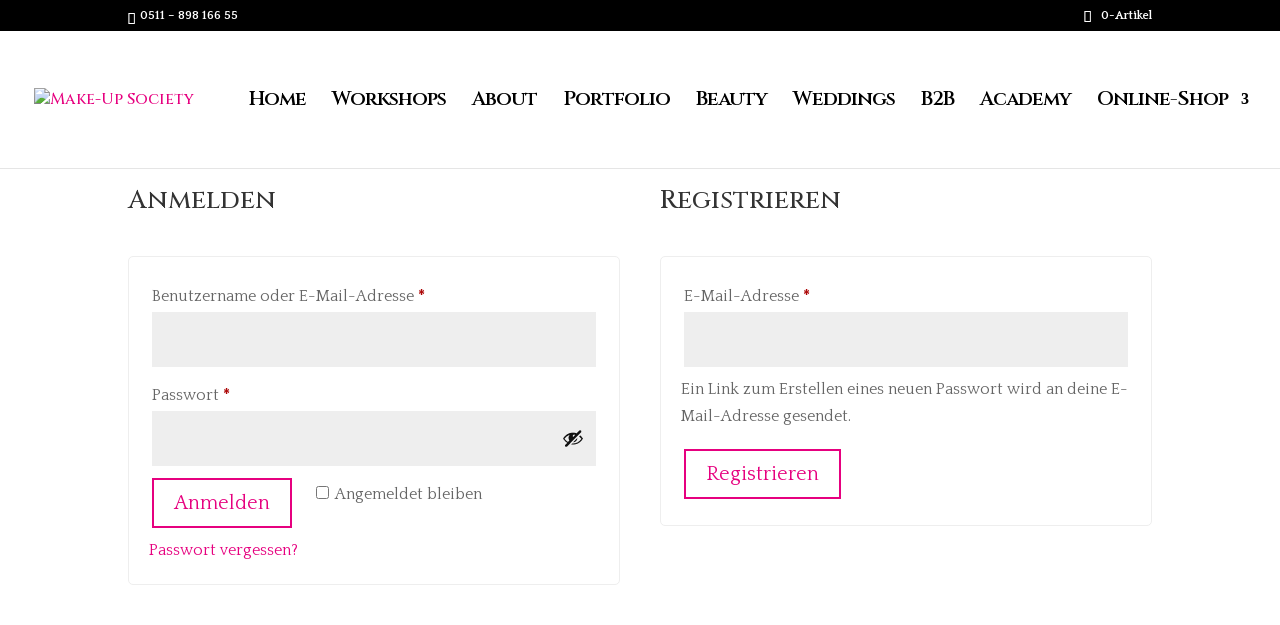

--- FILE ---
content_type: text/css
request_url: https://make-up-society.com/wp-content/plugins/divifilter/df-style.css?ver=3.8.4
body_size: 27
content:
/* column filtering */
html:not(.et-fb-root-ancestor) .df-area:not(.et_section_specialty):not(.df-rows):not(.df-post):not(.df-show) > .et_pb_row:not(.df-buttons) > .et_pb_column:not([class^='df-elementindex-']):not([class*=' df-elementindex-']) {
  margin-top: 0 !important;
  margin-bottom: 0 !important;
  padding-top: 0 !important;
  padding-bottom: 0 !important;
  height: 0 !important;
  box-shadow: none !important;
}

/* row filtering */
html:not(.et-fb-root-ancestor) .df-area.df-rows:not(.et_section_specialty):not(.df-post):not(.df-show) > .et_pb_row:not(.df-buttons):not([class^='df-elementindex-']):not([class*=' df-elementindex-'])  {
  margin-top: 0 !important;
  margin-bottom: 0 !important;
  padding-top: 0 !important;
  padding-bottom: 0 !important;
  height: 0 !important;
  box-shadow: none !important;
}

/* blog filtering */
html:not(.et-fb-root-ancestor) .df-area.df-post:not(.et_section_specialty):not(.df-rows):not(.df-show) > .et_pb_row:not(.df-buttons) article:not([class^='df-elementindex-']):not([class*=' df-elementindex-']) {
  margin-top: 0 !important;
  margin-bottom: 0 !important;
  padding-top: 0 !important;
  padding-bottom: 0 !important;
  height: 0 !important;
  box-shadow: none !important;
  border: none !important;
}

/* hide elements while loading */
/* column filtering */
html:not(.et-fb-root-ancestor) .df-area:not(.et_section_specialty):not(.df-rows):not(.df-loaded) > .et_pb_row > .et_pb_column {
  visibility: hidden;
}
/* row filtering */
html:not(.et-fb-root-ancestor) .df-area:not(.et_section_specialty).df-rows:not(.df-loaded) > .et_pb_row {
  visibility: hidden;
}
/* row filtering */
html:not(.et-fb-root-ancestor) .df-area.df-post:not(.et_section_specialty).df-rows:not(.df-loaded) > .et_pb_row {
  visibility: hidden;
}

/* change cursor for df-button */
.df-button {
  cursor: pointer;
}

/* fix hidden modules problem */
.df-area .et_animated, .df-area:not(.et_section_specialty) .et-waypoint:not(.et_pb_counters) {
  opacity: 1 !important;
}

/* show gallery items */
.df-area .et_pb_gallery_grid .et_pb_gallery_item, 
.df-area .et_pb_filterable_portfolio_grid .et_pb_portfolio_item {
  display: block !important;
}

--- FILE ---
content_type: text/css
request_url: https://make-up-society.com/wp-content/plugins/woo-checkout-regsiter-field-editor/public/assets//css/jwcfe-style-front.css?ver=6.9
body_size: 809
content:
.custom-email-style{
	box-sizing: border-box;
	width: 100%;
	margin: 0;
	outline: 0;
	line-height: normal;
	font-size: var(--wp--preset--font-size--small);
	padding: .9rem 1.1rem;
  }
.custom-phone-style{
	box-sizing: border-box;
	width: 100%;
	margin: 0;
	outline: 0;
	line-height: normal;
	font-size: var(--wp--preset--font-size--small);
	padding: .9rem 1.1rem;
  }

#custom-file-style{
	box-sizing: border-box;
    width: 100%;
    margin: 0;
    padding: .9rem 1.1rem;
    font-size: var(--wp--preset--font-size--small);
    line-height: normal;
    border: 1px solid rgb(118, 118, 118); /* Light-dark border color */
    border-radius: 2px;
    cursor: pointer;
  }


.custom-checkbox-style{
padding-top: 10px;
}

/* Custom styles for checkbox fields */
.custom-checkbox-field {
    margin-bottom: 20px;
}

.custom-checkbox .jwcfe-price-field {
    margin-right: 10px;
    cursor: pointer;
}
/* .select2-container {
    border-color: var(--wc-red);
    border: 2px solid red;
} */
.custom-select-validation {
  border: 1px solid #ccc; /* Default border */
}

.custom-td{
  text-align: justify !important;
}

.custom-th{
  font-weight: 700 !important;
  width: 54%;
}
.custom-select-validation.invalid {
  border: 1px solid red; /* Red border when invalid */
}
.custom-checkbox-wrapper {
    display: flex;
    align-items: center;
    padding: 10px 0;
}
.main-check{
margin-bottom: 0px;
}
.custom-checkbox label {
    margin-left: 10px;
    font-size: 16px;
    font-weight: 600;
}

.jwcfe-checkbox-label {
  display: flex;
  align-items: center;
  gap: 10px;
  line-height: 1.4;
}

.jwcfe-checkbox-label input[type="checkbox"] {
  margin: 0;
  vertical-align: middle;
   margin-right: 5px;
}

.custom-checkbox .required {
    margin-left: 5px;
    color: yellow; /* Customize the color of the required asterisk */
}

.custom-checkbox input[type="checkbox"]:checked + label {
    color: #0073aa; /* Change color when checkbox is checked */
}


.custom-radio-container .custom-radio-wrapper {
	display: flex;
	column-gap: 0.8em;
}
.custom-radio-value {
    margin-top: 14px;
}

.custom-radio-container .custom-radio-wrapper {
	display: flex;
	column-gap: 0.8em;
}
.custom-radio-value {
    margin-top: 14px;
}
/* Ensure radio replacement sits below the block label and doesn't overlap */
.wc-blocks-components-select .jwcfe-radio-replacement {
    display: flex;
    flex-direction: column;
    gap: 0.375rem;
    margin-top: 0.5rem; /* moves radios below the block label */
    align-items: flex-start;
}

/* Style individual radio items */
.jwcfe-radio-replacement .jwcfe-radio-item {
    display: inline-flex;
    align-items: center;
    gap: 0.5rem;
    margin: 0;
    cursor: pointer;
    user-select: none;
}

/* Make the radio input normal size and visible */
.jwcfe-radio-replacement input[type="radio"] {
    width: 1em;
    height: 1em;
    margin: 0;
    flex: 0 0 auto;
}

/* text for each option */
.jwcfe-radio-replacement .jwcfe-radio-label-text {
    line-height: 1;
    display: inline-block;
}

/* optional: small responsive wrap */
@media (min-width: 640px) {
    .jwcfe-radio-replacement { flex-direction: row; flex-wrap: wrap; gap: 0.75rem 1rem; }
    .jwcfe-radio-replacement .jwcfe-radio-item { margin: 0.125rem 0; }
}


.wc-block-components-radio-input .wc-blocks-components-select__label{
  overflow: unset;
    position: relative;
    left: 0;
}

.wc-block-components-radio-input .wc-blocks-components-select__container{
      height: auto;
    background: none;
}

.wc-block-components-radio-input .wc-blocks-components-select__expand{
fill: none;
}
.form-row > label > abbr + span {
    display: none;
}

/* Keep select in DOM (not display:none), visually hide it */
.jwcfe-hidden-select {
  position: absolute !important;
  left: -9999px !important;
  width: 1px !important;
  height: 1px !important;
  overflow: hidden !important;
  clip: rect(1px, 1px, 1px, 1px) !important;
  clip-path: inset(50%) !important;
  white-space: nowrap !important;
  border: 0 !important;
  padding: 0 !important;
  margin: 0 !important;
  opacity: 0 !important; /* optional */
}


--- FILE ---
content_type: application/x-javascript
request_url: https://make-up-society.com/wp-content/plugins/woo-checkout-regsiter-field-editor/public/assets/js/jwcfe-checkout-field-editor-frontend.js?ver=2.4.8
body_size: 276
content:

jQuery(document).ready(function($) {
	var currRequest = null;

	// Frontend Chosen selects
	// if ( $().select2 ) {

	// 	$( 'select.checkout_chosen_select:not(.old_chosen), .form-row .select:not(.old_chosen)' ).filter( ':not(.enhanced)' ).each( function() {

	// 		$( this ).select2( {

	// 			minimumResultsForSearch: 10,
	// 			allowClear:  true,
	// 			placeholder: $( this ).data( 'placeholder' )
	// 		} ).addClass( 'enhanced' );
	// 	});
	// }

	$( '.checkout-date-picker' ).datepicker({
		numberOfMonths: 1,
		showButtonPanel: true,
		changeMonth: true,
      	changeYear: true,
		yearRange: "-100:+1"
	});

	$.fn.getType = function(){

		try{
			return this[0].tagName == "INPUT" ? this[0].type.toLowerCase() : this[0].tagName.toLowerCase(); 
		}catch(err) {
			return 'E001';
		}
	}
	
	function padZero(s, len, c){
		s = ""+s;
		var c = c || '0';
		while(s.length< len) s= c+ s;
		return s;
	}

	function isInt(value) {
	  	return !isNaN(value) && parseInt(Number(value)) == value && !isNaN(parseInt(value, 10));
	}

	function isInputField(field){
		if(field && field.length > 0){
			var tagName = field[0].tagName.toLowerCase();
			if($.inArray(tagName, ["input", "select", "textarea"]) > -1){
				return true;
			}
		}
		return false;
	}

	

	function getInputField(key){
		var field = null;
		if(key){
			field = $('#'+key);
			if(!isInputField(field)){
				field = $("input[name='"+key+"']");
				if(!isInputField(field)){
					field = $("input[name='"+key+"[]']");
					if(!isInputField(field)){
						field = $("input[name='"+key+"[0]']");
					}
				}
			}
		}
		return field;
	}

	 
});

--- FILE ---
content_type: application/x-javascript
request_url: https://make-up-society.com/wp-content/plugins/woo-checkout-regsiter-field-editor/public/assets/js/jwcfe-upload.js?ver=2.4.8
body_size: 222
content:
jQuery(document).ready(function ($) {


	$('.jwcfe_file').on('change', function () {

		var file_data = $(this).prop('files')[0];
		var form_data = new FormData();
		form_data.append('file', file_data);
		form_data.append('action', 'jwcfe_file_action');
		form_data.append('field_name', $(this).attr("name"));
		form_data.append('currentScreen', MyAjax.currentScreen);
		$.ajax({
			url: MyAjax.ajaxurl, // point to server-side PHP script 
			dataType: 'text',  // what to expect back from the PHP script, if anything
			cache: false,
			contentType: false,
			processData: false,
			data: form_data,
			type: 'post',
			beforeSend: function () {
				var loaderimg = MyAjax.loaderPath;
				$("body").append("<div class='jwcfe_spinner' style='position: fixed; color:#fff; text-transform: capitalize; top: 0; left: 0; bottom: 0; padding-top: 10%; width: 100%; text-align: center; height: 100%; background: rgba(0,0,0,0.6); right: 0;'><img style='display:inline-block;' src='" + loaderimg + "' /></div>");

			},
			success: function (php_script_response) {

				if (php_script_response == 1) {
					var loaderimg = MyAjax.donePath;
					$("body .jwcfe_spinner").html("<img style='display:inline-block;' src='" + loaderimg + "' />");

					setTimeout(function () {
						$("body .jwcfe_spinner").remove();
					}, 500)
				} else {

					var jsonArr = JSON.parse(php_script_response);
					for (var key in jsonArr) {
						if (jsonArr.hasOwnProperty(key)) {
							$("body .jwcfe_spinner").html(jsonArr[key]);
						}
					}

					setTimeout(function () {
						$("body .jwcfe_spinner").remove();
					}, 2000)
				}
			}
		});
	});


});